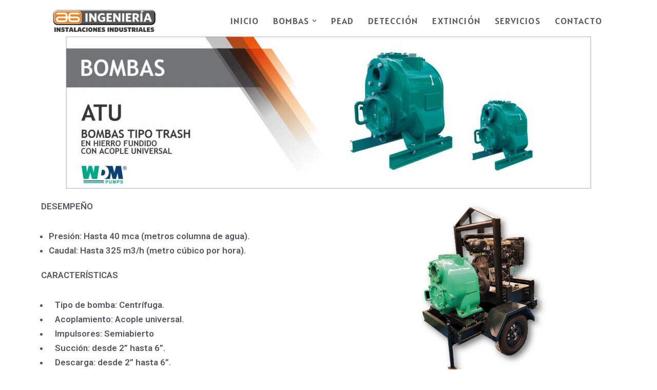

--- FILE ---
content_type: text/css
request_url: https://www.ingenieriaag.com.ar/wp-content/uploads/elementor/css/post-1638.css?ver=1724876069
body_size: 105
content:
.elementor-1638 .elementor-element.elementor-element-47d7c71{color:var( --e-global-color-secondary );font-family:var( --e-global-typography-primary-font-family ), Sans-serif;font-weight:var( --e-global-typography-primary-font-weight );}.elementor-1638 .elementor-element.elementor-element-bc52e6d{color:var( --e-global-color-secondary );font-family:var( --e-global-typography-primary-font-family ), Sans-serif;font-weight:var( --e-global-typography-primary-font-weight );}.elementor-1638 .elementor-element.elementor-element-7bbef4e img{width:62%;max-width:55%;}.elementor-1638 .elementor-element.elementor-element-67f6de6{color:var( --e-global-color-secondary );font-family:var( --e-global-typography-primary-font-family ), Sans-serif;font-weight:var( --e-global-typography-primary-font-weight );}.elementor-1638 .elementor-element.elementor-element-a98e88a img{width:74%;max-width:52%;}.elementor-1638 .elementor-element.elementor-element-5947352{--divider-border-style:dots_tribal;--divider-color:var( --e-global-color-nvprimaryaccent );--divider-pattern-height:20px;}.elementor-1638 .elementor-element.elementor-element-5947352 .elementor-divider-separator{width:40%;margin:0 auto;margin-center:0;}.elementor-1638 .elementor-element.elementor-element-5947352 .elementor-divider{text-align:center;padding-block-start:15px;padding-block-end:15px;}.elementor-1638 .elementor-element.elementor-element-7a5d65d .elementor-button{background-color:var( --e-global-color-nvprimaryaccent );}.elementor-1638 .elementor-element.elementor-element-f041dba{--divider-border-style:dots_tribal;--divider-color:var( --e-global-color-nvprimaryaccent );--divider-pattern-height:20px;}.elementor-1638 .elementor-element.elementor-element-f041dba .elementor-divider-separator{width:40%;margin:0 auto;margin-center:0;}.elementor-1638 .elementor-element.elementor-element-f041dba .elementor-divider{text-align:center;padding-block-start:15px;padding-block-end:15px;}